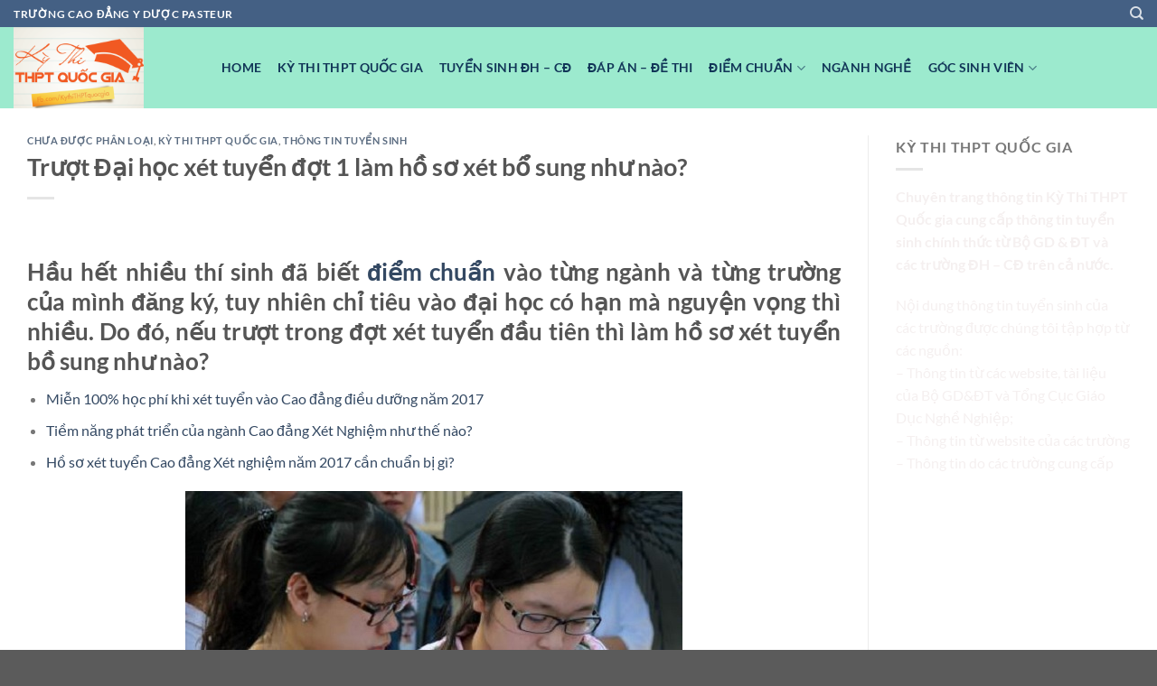

--- FILE ---
content_type: text/html; charset=UTF-8
request_url: https://thptquocgia.org/truot-dai-hoc-xet-tuyen-dot-1-lam-ho-so-xet-bo-sung-nhu-nao
body_size: 17723
content:
<!DOCTYPE html>
<html lang="vi" prefix="og: https://ogp.me/ns#" class="loading-site no-js">
<head>
	<meta charset="UTF-8" />
	<link rel="profile" href="https://gmpg.org/xfn/11" />
	<link rel="pingback" href="https://thptquocgia.org/xmlrpc.php" />

	<script>(function(html){html.className = html.className.replace(/\bno-js\b/,'js')})(document.documentElement);</script>
	<style>img:is([sizes="auto" i], [sizes^="auto," i]) { contain-intrinsic-size: 3000px 1500px }</style>
	<meta name="viewport" content="width=device-width, initial-scale=1" />
<!-- Tối ưu hóa công cụ tìm kiếm bởi Rank Math - https://rankmath.com/ -->
<title>Trượt Đại học xét tuyển đợt 1 làm hồ sơ xét bổ sung như nào?</title>
<meta name="description" content="Hầu hết nhiều thí sinh đã biết điểm chuẩn vào từng ngành và từng trường của mình đăng ký, tuy nhiên chỉ tiêu vào đại học có hạn mà nguyện vọng thì nhiều."/>
<meta name="robots" content="follow, index, max-snippet:-1, max-video-preview:-1, max-image-preview:large"/>
<link rel="canonical" href="https://thptquocgia.org/truot-dai-hoc-xet-tuyen-dot-1-lam-ho-so-xet-bo-sung-nhu-nao" />
<meta property="og:locale" content="vi_VN" />
<meta property="og:type" content="article" />
<meta property="og:title" content="Trượt Đại học xét tuyển đợt 1 làm hồ sơ xét bổ sung như nào?" />
<meta property="og:description" content="Hầu hết nhiều thí sinh đã biết điểm chuẩn vào từng ngành và từng trường của mình đăng ký, tuy nhiên chỉ tiêu vào đại học có hạn mà nguyện vọng thì nhiều." />
<meta property="og:url" content="https://thptquocgia.org/truot-dai-hoc-xet-tuyen-dot-1-lam-ho-so-xet-bo-sung-nhu-nao" />
<meta property="og:site_name" content="Chuyên Trang Thi THPT Quốc Gia" />
<meta property="article:section" content="Chưa được phân loại" />
<meta property="og:image" content="https://thptquocgia.org/wp-content/uploads/124037_nghe-an-ket-thuc-ngay-thi-thu-hai-ky-thi-thpt-quoc-gia-2017.jpg" />
<meta property="og:image:secure_url" content="https://thptquocgia.org/wp-content/uploads/124037_nghe-an-ket-thuc-ngay-thi-thu-hai-ky-thi-thpt-quoc-gia-2017.jpg" />
<meta property="og:image:width" content="550" />
<meta property="og:image:height" content="394" />
<meta property="og:image:alt" content="Trượt Đại học xét tuyển đợt 1 làm hồ sơ xét bổ sung như nào?" />
<meta property="og:image:type" content="image/jpeg" />
<meta property="article:published_time" content="2017-08-01T16:57:16+07:30" />
<meta name="twitter:card" content="summary_large_image" />
<meta name="twitter:title" content="Trượt Đại học xét tuyển đợt 1 làm hồ sơ xét bổ sung như nào?" />
<meta name="twitter:description" content="Hầu hết nhiều thí sinh đã biết điểm chuẩn vào từng ngành và từng trường của mình đăng ký, tuy nhiên chỉ tiêu vào đại học có hạn mà nguyện vọng thì nhiều." />
<meta name="twitter:image" content="https://thptquocgia.org/wp-content/uploads/124037_nghe-an-ket-thuc-ngay-thi-thu-hai-ky-thi-thpt-quoc-gia-2017.jpg" />
<meta name="twitter:label1" content="Được viết bởi" />
<meta name="twitter:data1" content="thptquocgia" />
<meta name="twitter:label2" content="Thời gian để đọc" />
<meta name="twitter:data2" content="3 phút" />
<script type="application/ld+json" class="rank-math-schema">{"@context":"https://schema.org","@graph":[{"@type":["Person","Organization"],"@id":"https://thptquocgia.org/#person","name":"thptquocgia","logo":{"@type":"ImageObject","@id":"https://thptquocgia.org/#logo","url":"https://thptquocgia.org/wp-content/uploads/2020/04/logo-thi-thpt-2020.png","contentUrl":"https://thptquocgia.org/wp-content/uploads/2020/04/logo-thi-thpt-2020.png","caption":"Chuy\u00ean Trang Thi THPT Qu\u1ed1c Gia","inLanguage":"vi","width":"300","height":"300"},"image":{"@type":"ImageObject","@id":"https://thptquocgia.org/#logo","url":"https://thptquocgia.org/wp-content/uploads/2020/04/logo-thi-thpt-2020.png","contentUrl":"https://thptquocgia.org/wp-content/uploads/2020/04/logo-thi-thpt-2020.png","caption":"Chuy\u00ean Trang Thi THPT Qu\u1ed1c Gia","inLanguage":"vi","width":"300","height":"300"}},{"@type":"WebSite","@id":"https://thptquocgia.org/#website","url":"https://thptquocgia.org","name":"Chuy\u00ean Trang Thi THPT Qu\u1ed1c Gia","publisher":{"@id":"https://thptquocgia.org/#person"},"inLanguage":"vi"},{"@type":"ImageObject","@id":"https://thptquocgia.org/wp-content/uploads/124037_nghe-an-ket-thuc-ngay-thi-thu-hai-ky-thi-thpt-quoc-gia-2017.jpg","url":"https://thptquocgia.org/wp-content/uploads/124037_nghe-an-ket-thuc-ngay-thi-thu-hai-ky-thi-thpt-quoc-gia-2017.jpg","width":"550","height":"394","inLanguage":"vi"},{"@type":"WebPage","@id":"https://thptquocgia.org/truot-dai-hoc-xet-tuyen-dot-1-lam-ho-so-xet-bo-sung-nhu-nao#webpage","url":"https://thptquocgia.org/truot-dai-hoc-xet-tuyen-dot-1-lam-ho-so-xet-bo-sung-nhu-nao","name":"Tr\u01b0\u1ee3t \u0110\u1ea1i h\u1ecdc x\u00e9t tuy\u1ec3n \u0111\u1ee3t 1 l\u00e0m h\u1ed3 s\u01a1 x\u00e9t b\u1ed5 sung nh\u01b0 n\u00e0o?","datePublished":"2017-08-01T16:57:16+07:30","dateModified":"2017-08-01T16:57:16+07:30","isPartOf":{"@id":"https://thptquocgia.org/#website"},"primaryImageOfPage":{"@id":"https://thptquocgia.org/wp-content/uploads/124037_nghe-an-ket-thuc-ngay-thi-thu-hai-ky-thi-thpt-quoc-gia-2017.jpg"},"inLanguage":"vi"},{"@type":"Person","@id":"https://thptquocgia.org/truot-dai-hoc-xet-tuyen-dot-1-lam-ho-so-xet-bo-sung-nhu-nao#author","name":"thptquocgia","image":{"@type":"ImageObject","@id":"https://secure.gravatar.com/avatar/b3a64c084d581495126626384e1c81471e0d4601dbb63b7de12b5dc10e409d32?s=96&amp;d=mm&amp;r=g","url":"https://secure.gravatar.com/avatar/b3a64c084d581495126626384e1c81471e0d4601dbb63b7de12b5dc10e409d32?s=96&amp;d=mm&amp;r=g","caption":"thptquocgia","inLanguage":"vi"}},{"@type":"BlogPosting","headline":"Tr\u01b0\u1ee3t \u0110\u1ea1i h\u1ecdc x\u00e9t tuy\u1ec3n \u0111\u1ee3t 1 l\u00e0m h\u1ed3 s\u01a1 x\u00e9t b\u1ed5 sung nh\u01b0 n\u00e0o?","datePublished":"2017-08-01T16:57:16+07:30","dateModified":"2017-08-01T16:57:16+07:30","articleSection":"Ch\u01b0a \u0111\u01b0\u1ee3c ph\u00e2n lo\u1ea1i, K\u1ef3 Thi THPT Qu\u1ed1c Gia, Th\u00f4ng tin tuy\u1ec3n sinh","author":{"@id":"https://thptquocgia.org/truot-dai-hoc-xet-tuyen-dot-1-lam-ho-so-xet-bo-sung-nhu-nao#author","name":"thptquocgia"},"publisher":{"@id":"https://thptquocgia.org/#person"},"description":"H\u1ea7u h\u1ebft nhi\u1ec1u th\u00ed sinh \u0111\u00e3 bi\u1ebft \u0111i\u1ec3m chu\u1ea9n v\u00e0o t\u1eebng ng\u00e0nh v\u00e0 t\u1eebng tr\u01b0\u1eddng c\u1ee7a m\u00ecnh \u0111\u0103ng k\u00fd, tuy nhi\u00ean ch\u1ec9 ti\u00eau v\u00e0o \u0111\u1ea1i h\u1ecdc c\u00f3 h\u1ea1n m\u00e0 nguy\u1ec7n v\u1ecdng th\u00ec nhi\u1ec1u.","name":"Tr\u01b0\u1ee3t \u0110\u1ea1i h\u1ecdc x\u00e9t tuy\u1ec3n \u0111\u1ee3t 1 l\u00e0m h\u1ed3 s\u01a1 x\u00e9t b\u1ed5 sung nh\u01b0 n\u00e0o?","@id":"https://thptquocgia.org/truot-dai-hoc-xet-tuyen-dot-1-lam-ho-so-xet-bo-sung-nhu-nao#richSnippet","isPartOf":{"@id":"https://thptquocgia.org/truot-dai-hoc-xet-tuyen-dot-1-lam-ho-so-xet-bo-sung-nhu-nao#webpage"},"image":{"@id":"https://thptquocgia.org/wp-content/uploads/124037_nghe-an-ket-thuc-ngay-thi-thu-hai-ky-thi-thpt-quoc-gia-2017.jpg"},"inLanguage":"vi","mainEntityOfPage":{"@id":"https://thptquocgia.org/truot-dai-hoc-xet-tuyen-dot-1-lam-ho-so-xet-bo-sung-nhu-nao#webpage"}}]}</script>
<!-- /Plugin SEO WordPress Rank Math -->

<link rel='prefetch' href='https://thptquocgia.org/wp-content/themes/flatsome/assets/js/flatsome.js?ver=a0a7aee297766598a20e' />
<link rel='prefetch' href='https://thptquocgia.org/wp-content/themes/flatsome/assets/js/chunk.slider.js?ver=3.18.5' />
<link rel='prefetch' href='https://thptquocgia.org/wp-content/themes/flatsome/assets/js/chunk.popups.js?ver=3.18.5' />
<link rel='prefetch' href='https://thptquocgia.org/wp-content/themes/flatsome/assets/js/chunk.tooltips.js?ver=3.18.5' />
<link rel="alternate" type="application/rss+xml" title="Dòng thông tin Chuyên Trang Thi THPT Quốc Gia &raquo;" href="https://thptquocgia.org/feed" />
<link rel="alternate" type="application/rss+xml" title="Chuyên Trang Thi THPT Quốc Gia &raquo; Dòng bình luận" href="https://thptquocgia.org/comments/feed" />
<link rel="alternate" type="application/rss+xml" title="Chuyên Trang Thi THPT Quốc Gia &raquo; Trượt Đại học xét tuyển đợt 1 làm hồ sơ xét bổ sung như nào? Dòng bình luận" href="https://thptquocgia.org/truot-dai-hoc-xet-tuyen-dot-1-lam-ho-so-xet-bo-sung-nhu-nao/feed" />
<script type="text/javascript">
/* <![CDATA[ */
window._wpemojiSettings = {"baseUrl":"https:\/\/s.w.org\/images\/core\/emoji\/16.0.1\/72x72\/","ext":".png","svgUrl":"https:\/\/s.w.org\/images\/core\/emoji\/16.0.1\/svg\/","svgExt":".svg","source":{"concatemoji":"https:\/\/thptquocgia.org\/wp-includes\/js\/wp-emoji-release.min.js?ver=6.8.3"}};
/*! This file is auto-generated */
!function(s,n){var o,i,e;function c(e){try{var t={supportTests:e,timestamp:(new Date).valueOf()};sessionStorage.setItem(o,JSON.stringify(t))}catch(e){}}function p(e,t,n){e.clearRect(0,0,e.canvas.width,e.canvas.height),e.fillText(t,0,0);var t=new Uint32Array(e.getImageData(0,0,e.canvas.width,e.canvas.height).data),a=(e.clearRect(0,0,e.canvas.width,e.canvas.height),e.fillText(n,0,0),new Uint32Array(e.getImageData(0,0,e.canvas.width,e.canvas.height).data));return t.every(function(e,t){return e===a[t]})}function u(e,t){e.clearRect(0,0,e.canvas.width,e.canvas.height),e.fillText(t,0,0);for(var n=e.getImageData(16,16,1,1),a=0;a<n.data.length;a++)if(0!==n.data[a])return!1;return!0}function f(e,t,n,a){switch(t){case"flag":return n(e,"\ud83c\udff3\ufe0f\u200d\u26a7\ufe0f","\ud83c\udff3\ufe0f\u200b\u26a7\ufe0f")?!1:!n(e,"\ud83c\udde8\ud83c\uddf6","\ud83c\udde8\u200b\ud83c\uddf6")&&!n(e,"\ud83c\udff4\udb40\udc67\udb40\udc62\udb40\udc65\udb40\udc6e\udb40\udc67\udb40\udc7f","\ud83c\udff4\u200b\udb40\udc67\u200b\udb40\udc62\u200b\udb40\udc65\u200b\udb40\udc6e\u200b\udb40\udc67\u200b\udb40\udc7f");case"emoji":return!a(e,"\ud83e\udedf")}return!1}function g(e,t,n,a){var r="undefined"!=typeof WorkerGlobalScope&&self instanceof WorkerGlobalScope?new OffscreenCanvas(300,150):s.createElement("canvas"),o=r.getContext("2d",{willReadFrequently:!0}),i=(o.textBaseline="top",o.font="600 32px Arial",{});return e.forEach(function(e){i[e]=t(o,e,n,a)}),i}function t(e){var t=s.createElement("script");t.src=e,t.defer=!0,s.head.appendChild(t)}"undefined"!=typeof Promise&&(o="wpEmojiSettingsSupports",i=["flag","emoji"],n.supports={everything:!0,everythingExceptFlag:!0},e=new Promise(function(e){s.addEventListener("DOMContentLoaded",e,{once:!0})}),new Promise(function(t){var n=function(){try{var e=JSON.parse(sessionStorage.getItem(o));if("object"==typeof e&&"number"==typeof e.timestamp&&(new Date).valueOf()<e.timestamp+604800&&"object"==typeof e.supportTests)return e.supportTests}catch(e){}return null}();if(!n){if("undefined"!=typeof Worker&&"undefined"!=typeof OffscreenCanvas&&"undefined"!=typeof URL&&URL.createObjectURL&&"undefined"!=typeof Blob)try{var e="postMessage("+g.toString()+"("+[JSON.stringify(i),f.toString(),p.toString(),u.toString()].join(",")+"));",a=new Blob([e],{type:"text/javascript"}),r=new Worker(URL.createObjectURL(a),{name:"wpTestEmojiSupports"});return void(r.onmessage=function(e){c(n=e.data),r.terminate(),t(n)})}catch(e){}c(n=g(i,f,p,u))}t(n)}).then(function(e){for(var t in e)n.supports[t]=e[t],n.supports.everything=n.supports.everything&&n.supports[t],"flag"!==t&&(n.supports.everythingExceptFlag=n.supports.everythingExceptFlag&&n.supports[t]);n.supports.everythingExceptFlag=n.supports.everythingExceptFlag&&!n.supports.flag,n.DOMReady=!1,n.readyCallback=function(){n.DOMReady=!0}}).then(function(){return e}).then(function(){var e;n.supports.everything||(n.readyCallback(),(e=n.source||{}).concatemoji?t(e.concatemoji):e.wpemoji&&e.twemoji&&(t(e.twemoji),t(e.wpemoji)))}))}((window,document),window._wpemojiSettings);
/* ]]> */
</script>

<style id='wp-emoji-styles-inline-css' type='text/css'>

	img.wp-smiley, img.emoji {
		display: inline !important;
		border: none !important;
		box-shadow: none !important;
		height: 1em !important;
		width: 1em !important;
		margin: 0 0.07em !important;
		vertical-align: -0.1em !important;
		background: none !important;
		padding: 0 !important;
	}
</style>
<style id='wp-block-library-inline-css' type='text/css'>
:root{--wp-admin-theme-color:#007cba;--wp-admin-theme-color--rgb:0,124,186;--wp-admin-theme-color-darker-10:#006ba1;--wp-admin-theme-color-darker-10--rgb:0,107,161;--wp-admin-theme-color-darker-20:#005a87;--wp-admin-theme-color-darker-20--rgb:0,90,135;--wp-admin-border-width-focus:2px;--wp-block-synced-color:#7a00df;--wp-block-synced-color--rgb:122,0,223;--wp-bound-block-color:var(--wp-block-synced-color)}@media (min-resolution:192dpi){:root{--wp-admin-border-width-focus:1.5px}}.wp-element-button{cursor:pointer}:root{--wp--preset--font-size--normal:16px;--wp--preset--font-size--huge:42px}:root .has-very-light-gray-background-color{background-color:#eee}:root .has-very-dark-gray-background-color{background-color:#313131}:root .has-very-light-gray-color{color:#eee}:root .has-very-dark-gray-color{color:#313131}:root .has-vivid-green-cyan-to-vivid-cyan-blue-gradient-background{background:linear-gradient(135deg,#00d084,#0693e3)}:root .has-purple-crush-gradient-background{background:linear-gradient(135deg,#34e2e4,#4721fb 50%,#ab1dfe)}:root .has-hazy-dawn-gradient-background{background:linear-gradient(135deg,#faaca8,#dad0ec)}:root .has-subdued-olive-gradient-background{background:linear-gradient(135deg,#fafae1,#67a671)}:root .has-atomic-cream-gradient-background{background:linear-gradient(135deg,#fdd79a,#004a59)}:root .has-nightshade-gradient-background{background:linear-gradient(135deg,#330968,#31cdcf)}:root .has-midnight-gradient-background{background:linear-gradient(135deg,#020381,#2874fc)}.has-regular-font-size{font-size:1em}.has-larger-font-size{font-size:2.625em}.has-normal-font-size{font-size:var(--wp--preset--font-size--normal)}.has-huge-font-size{font-size:var(--wp--preset--font-size--huge)}.has-text-align-center{text-align:center}.has-text-align-left{text-align:left}.has-text-align-right{text-align:right}#end-resizable-editor-section{display:none}.aligncenter{clear:both}.items-justified-left{justify-content:flex-start}.items-justified-center{justify-content:center}.items-justified-right{justify-content:flex-end}.items-justified-space-between{justify-content:space-between}.screen-reader-text{border:0;clip-path:inset(50%);height:1px;margin:-1px;overflow:hidden;padding:0;position:absolute;width:1px;word-wrap:normal!important}.screen-reader-text:focus{background-color:#ddd;clip-path:none;color:#444;display:block;font-size:1em;height:auto;left:5px;line-height:normal;padding:15px 23px 14px;text-decoration:none;top:5px;width:auto;z-index:100000}html :where(.has-border-color){border-style:solid}html :where([style*=border-top-color]){border-top-style:solid}html :where([style*=border-right-color]){border-right-style:solid}html :where([style*=border-bottom-color]){border-bottom-style:solid}html :where([style*=border-left-color]){border-left-style:solid}html :where([style*=border-width]){border-style:solid}html :where([style*=border-top-width]){border-top-style:solid}html :where([style*=border-right-width]){border-right-style:solid}html :where([style*=border-bottom-width]){border-bottom-style:solid}html :where([style*=border-left-width]){border-left-style:solid}html :where(img[class*=wp-image-]){height:auto;max-width:100%}:where(figure){margin:0 0 1em}html :where(.is-position-sticky){--wp-admin--admin-bar--position-offset:var(--wp-admin--admin-bar--height,0px)}@media screen and (max-width:600px){html :where(.is-position-sticky){--wp-admin--admin-bar--position-offset:0px}}
</style>
<link rel='stylesheet' id='flatsome-main-css' href='https://thptquocgia.org/wp-content/themes/flatsome/assets/css/flatsome.css?ver=3.18.5' type='text/css' media='all' />
<style id='flatsome-main-inline-css' type='text/css'>
@font-face {
				font-family: "fl-icons";
				font-display: block;
				src: url(https://thptquocgia.org/wp-content/themes/flatsome/assets/css/icons/fl-icons.eot?v=3.18.5);
				src:
					url(https://thptquocgia.org/wp-content/themes/flatsome/assets/css/icons/fl-icons.eot#iefix?v=3.18.5) format("embedded-opentype"),
					url(https://thptquocgia.org/wp-content/themes/flatsome/assets/css/icons/fl-icons.woff2?v=3.18.5) format("woff2"),
					url(https://thptquocgia.org/wp-content/themes/flatsome/assets/css/icons/fl-icons.ttf?v=3.18.5) format("truetype"),
					url(https://thptquocgia.org/wp-content/themes/flatsome/assets/css/icons/fl-icons.woff?v=3.18.5) format("woff"),
					url(https://thptquocgia.org/wp-content/themes/flatsome/assets/css/icons/fl-icons.svg?v=3.18.5#fl-icons) format("svg");
			}
</style>
<link rel='stylesheet' id='flatsome-style-css' href='https://thptquocgia.org/wp-content/themes/flatsome/style.css?ver=3.18.5' type='text/css' media='all' />
<script type="text/javascript" src="https://thptquocgia.org/wp-includes/js/jquery/jquery.min.js?ver=3.7.1" id="jquery-core-js"></script>
<script type="text/javascript" src="https://thptquocgia.org/wp-includes/js/jquery/jquery-migrate.min.js?ver=3.4.1" id="jquery-migrate-js"></script>
<script></script><link rel="https://api.w.org/" href="https://thptquocgia.org/wp-json/" /><link rel="alternate" title="JSON" type="application/json" href="https://thptquocgia.org/wp-json/wp/v2/posts/8269" /><link rel="EditURI" type="application/rsd+xml" title="RSD" href="https://thptquocgia.org/xmlrpc.php?rsd" />
<meta name="generator" content="WordPress 6.8.3" />
<link rel='shortlink' href='https://thptquocgia.org/?p=8269' />
<link rel="alternate" title="oNhúng (JSON)" type="application/json+oembed" href="https://thptquocgia.org/wp-json/oembed/1.0/embed?url=https%3A%2F%2Fthptquocgia.org%2Ftruot-dai-hoc-xet-tuyen-dot-1-lam-ho-so-xet-bo-sung-nhu-nao" />
<link rel="alternate" title="oNhúng (XML)" type="text/xml+oembed" href="https://thptquocgia.org/wp-json/oembed/1.0/embed?url=https%3A%2F%2Fthptquocgia.org%2Ftruot-dai-hoc-xet-tuyen-dot-1-lam-ho-so-xet-bo-sung-nhu-nao&#038;format=xml" />
<style>.bg{opacity: 0; transition: opacity 1s; -webkit-transition: opacity 1s;} .bg-loaded{opacity: 1;}</style><meta name="google-site-verification" content="ADtq7iWDS8sW3gt1o7oRLfJ9X8FDjwGGQ6g3fTuXTvs" /><meta name="generator" content="Powered by WPBakery Page Builder - drag and drop page builder for WordPress."/>
<link rel="icon" href="https://thptquocgia.org/wp-content/uploads/2023/07/cropped-LOGO-THPT-32x32.png" sizes="32x32" />
<link rel="icon" href="https://thptquocgia.org/wp-content/uploads/2023/07/cropped-LOGO-THPT-192x192.png" sizes="192x192" />
<link rel="apple-touch-icon" href="https://thptquocgia.org/wp-content/uploads/2023/07/cropped-LOGO-THPT-180x180.png" />
<meta name="msapplication-TileImage" content="https://thptquocgia.org/wp-content/uploads/2023/07/cropped-LOGO-THPT-270x270.png" />
<style id="custom-css" type="text/css">:root {--primary-color: #446084;--fs-color-primary: #446084;--fs-color-secondary: #d26e4b;--fs-color-success: #7a9c59;--fs-color-alert: #b20000;--fs-experimental-link-color: #334862;--fs-experimental-link-color-hover: #111;}.tooltipster-base {--tooltip-color: #fff;--tooltip-bg-color: #000;}.off-canvas-right .mfp-content, .off-canvas-left .mfp-content {--drawer-width: 300px;}.container-width, .full-width .ubermenu-nav, .container, .row{max-width: 1320px}.row.row-collapse{max-width: 1290px}.row.row-small{max-width: 1312.5px}.row.row-large{max-width: 1350px}.header-main{height: 90px}#logo img{max-height: 90px}#logo{width:200px;}.header-top{min-height: 30px}.transparent .header-main{height: 90px}.transparent #logo img{max-height: 90px}.has-transparent + .page-title:first-of-type,.has-transparent + #main > .page-title,.has-transparent + #main > div > .page-title,.has-transparent + #main .page-header-wrapper:first-of-type .page-title{padding-top: 120px;}.header.show-on-scroll,.stuck .header-main{height:70px!important}.stuck #logo img{max-height: 70px!important}.header-bg-color {background-color: rgba(146,232,201,0.9)}.header-bottom {background-color: #f1f1f1}.header-main .nav > li > a{line-height: 16px }@media (max-width: 549px) {.header-main{height: 70px}#logo img{max-height: 70px}}body{font-family: Lato, sans-serif;}body {font-weight: 400;font-style: normal;}.nav > li > a {font-family: Lato, sans-serif;}.mobile-sidebar-levels-2 .nav > li > ul > li > a {font-family: Lato, sans-serif;}.nav > li > a,.mobile-sidebar-levels-2 .nav > li > ul > li > a {font-weight: 700;font-style: normal;}h1,h2,h3,h4,h5,h6,.heading-font, .off-canvas-center .nav-sidebar.nav-vertical > li > a{font-family: Lato, sans-serif;}h1,h2,h3,h4,h5,h6,.heading-font,.banner h1,.banner h2 {font-weight: 700;font-style: normal;}.alt-font{font-family: "Dancing Script", sans-serif;}.alt-font {font-weight: 400!important;font-style: normal!important;}.header:not(.transparent) .header-nav-main.nav > li > a {color: #123658;}.footer-1{background-color: #000730}.nav-vertical-fly-out > li + li {border-top-width: 1px; border-top-style: solid;}/* Custom CSS */<meta name="google-site-verification" content="ADtq7iWDS8sW3gt1o7oRLfJ9X8FDjwGGQ6g3fTuXTvs" />.label-new.menu-item > a:after{content:"Mới";}.label-hot.menu-item > a:after{content:"Thịnh hành";}.label-sale.menu-item > a:after{content:"Giảm giá";}.label-popular.menu-item > a:after{content:"Phổ biến";}</style><style id="kirki-inline-styles">/* latin-ext */
@font-face {
  font-family: 'Lato';
  font-style: normal;
  font-weight: 400;
  font-display: swap;
  src: url(https://thptquocgia.org/wp-content/fonts/lato/S6uyw4BMUTPHjxAwXjeu.woff2) format('woff2');
  unicode-range: U+0100-02BA, U+02BD-02C5, U+02C7-02CC, U+02CE-02D7, U+02DD-02FF, U+0304, U+0308, U+0329, U+1D00-1DBF, U+1E00-1E9F, U+1EF2-1EFF, U+2020, U+20A0-20AB, U+20AD-20C0, U+2113, U+2C60-2C7F, U+A720-A7FF;
}
/* latin */
@font-face {
  font-family: 'Lato';
  font-style: normal;
  font-weight: 400;
  font-display: swap;
  src: url(https://thptquocgia.org/wp-content/fonts/lato/S6uyw4BMUTPHjx4wXg.woff2) format('woff2');
  unicode-range: U+0000-00FF, U+0131, U+0152-0153, U+02BB-02BC, U+02C6, U+02DA, U+02DC, U+0304, U+0308, U+0329, U+2000-206F, U+20AC, U+2122, U+2191, U+2193, U+2212, U+2215, U+FEFF, U+FFFD;
}
/* latin-ext */
@font-face {
  font-family: 'Lato';
  font-style: normal;
  font-weight: 700;
  font-display: swap;
  src: url(https://thptquocgia.org/wp-content/fonts/lato/S6u9w4BMUTPHh6UVSwaPGR_p.woff2) format('woff2');
  unicode-range: U+0100-02BA, U+02BD-02C5, U+02C7-02CC, U+02CE-02D7, U+02DD-02FF, U+0304, U+0308, U+0329, U+1D00-1DBF, U+1E00-1E9F, U+1EF2-1EFF, U+2020, U+20A0-20AB, U+20AD-20C0, U+2113, U+2C60-2C7F, U+A720-A7FF;
}
/* latin */
@font-face {
  font-family: 'Lato';
  font-style: normal;
  font-weight: 700;
  font-display: swap;
  src: url(https://thptquocgia.org/wp-content/fonts/lato/S6u9w4BMUTPHh6UVSwiPGQ.woff2) format('woff2');
  unicode-range: U+0000-00FF, U+0131, U+0152-0153, U+02BB-02BC, U+02C6, U+02DA, U+02DC, U+0304, U+0308, U+0329, U+2000-206F, U+20AC, U+2122, U+2191, U+2193, U+2212, U+2215, U+FEFF, U+FFFD;
}/* vietnamese */
@font-face {
  font-family: 'Dancing Script';
  font-style: normal;
  font-weight: 400;
  font-display: swap;
  src: url(https://thptquocgia.org/wp-content/fonts/dancing-script/If2cXTr6YS-zF4S-kcSWSVi_sxjsohD9F50Ruu7BMSo3Rep8ltA.woff2) format('woff2');
  unicode-range: U+0102-0103, U+0110-0111, U+0128-0129, U+0168-0169, U+01A0-01A1, U+01AF-01B0, U+0300-0301, U+0303-0304, U+0308-0309, U+0323, U+0329, U+1EA0-1EF9, U+20AB;
}
/* latin-ext */
@font-face {
  font-family: 'Dancing Script';
  font-style: normal;
  font-weight: 400;
  font-display: swap;
  src: url(https://thptquocgia.org/wp-content/fonts/dancing-script/If2cXTr6YS-zF4S-kcSWSVi_sxjsohD9F50Ruu7BMSo3ROp8ltA.woff2) format('woff2');
  unicode-range: U+0100-02BA, U+02BD-02C5, U+02C7-02CC, U+02CE-02D7, U+02DD-02FF, U+0304, U+0308, U+0329, U+1D00-1DBF, U+1E00-1E9F, U+1EF2-1EFF, U+2020, U+20A0-20AB, U+20AD-20C0, U+2113, U+2C60-2C7F, U+A720-A7FF;
}
/* latin */
@font-face {
  font-family: 'Dancing Script';
  font-style: normal;
  font-weight: 400;
  font-display: swap;
  src: url(https://thptquocgia.org/wp-content/fonts/dancing-script/If2cXTr6YS-zF4S-kcSWSVi_sxjsohD9F50Ruu7BMSo3Sup8.woff2) format('woff2');
  unicode-range: U+0000-00FF, U+0131, U+0152-0153, U+02BB-02BC, U+02C6, U+02DA, U+02DC, U+0304, U+0308, U+0329, U+2000-206F, U+20AC, U+2122, U+2191, U+2193, U+2212, U+2215, U+FEFF, U+FFFD;
}</style><noscript><style> .wpb_animate_when_almost_visible { opacity: 1; }</style></noscript></head>

<body data-rsssl=1 class="wp-singular post-template-default single single-post postid-8269 single-format-standard wp-theme-flatsome lightbox nav-dropdown-has-arrow nav-dropdown-has-shadow nav-dropdown-has-border wpb-js-composer js-comp-ver-8.6.1 vc_responsive">


<a class="skip-link screen-reader-text" href="#main">Chuyển đến nội dung</a>

<div id="wrapper">

	
	<header id="header" class="header has-sticky sticky-jump">
		<div class="header-wrapper">
			<div id="top-bar" class="header-top hide-for-sticky nav-dark">
    <div class="flex-row container">
      <div class="flex-col hide-for-medium flex-left">
          <ul class="nav nav-left medium-nav-center nav-small  nav-divided">
              <li class="html custom html_topbar_left"><strong class="uppercase">trường cao đẳng y dược pasteur</strong></li>          </ul>
      </div>

      <div class="flex-col hide-for-medium flex-center">
          <ul class="nav nav-center nav-small  nav-divided">
                        </ul>
      </div>

      <div class="flex-col hide-for-medium flex-right">
         <ul class="nav top-bar-nav nav-right nav-small  nav-divided">
              <li class="header-search header-search-dropdown has-icon has-dropdown menu-item-has-children">
		<a href="#" aria-label="Search" class="is-small"><i class="icon-search" ></i></a>
		<ul class="nav-dropdown nav-dropdown-default">
	 	<li class="header-search-form search-form html relative has-icon">
	<div class="header-search-form-wrapper">
		<div class="searchform-wrapper ux-search-box relative is-normal"><form method="get" class="searchform" action="https://thptquocgia.org/" role="search">
		<div class="flex-row relative">
			<div class="flex-col flex-grow">
	   	   <input type="search" class="search-field mb-0" name="s" value="" id="s" placeholder="Search&hellip;" />
			</div>
			<div class="flex-col">
				<button type="submit" class="ux-search-submit submit-button secondary button icon mb-0" aria-label="Nộp">
					<i class="icon-search" ></i>				</button>
			</div>
		</div>
    <div class="live-search-results text-left z-top"></div>
</form>
</div>	</div>
</li>
	</ul>
</li>
          </ul>
      </div>

            <div class="flex-col show-for-medium flex-grow">
          <ul class="nav nav-center nav-small mobile-nav  nav-divided">
              <li class="html custom html_topbar_left"><strong class="uppercase">trường cao đẳng y dược pasteur</strong></li>          </ul>
      </div>
      
    </div>
</div>
<div id="masthead" class="header-main nav-dark">
      <div class="header-inner flex-row container logo-left medium-logo-center" role="navigation">

          <!-- Logo -->
          <div id="logo" class="flex-col logo">
            
<!-- Header logo -->
<a href="https://thptquocgia.org/" title="Chuyên Trang Thi THPT Quốc Gia" rel="home">
		<img width="800" height="500" src="https://thptquocgia.org/wp-content/uploads/2023/07/LOGO-THPT-800x500.png" class="header_logo header-logo" alt="Chuyên Trang Thi THPT Quốc Gia"/><img  width="800" height="500" src="https://thptquocgia.org/wp-content/uploads/2023/07/LOGO-THPT-800x500.png" class="header-logo-dark" alt="Chuyên Trang Thi THPT Quốc Gia"/></a>
          </div>

          <!-- Mobile Left Elements -->
          <div class="flex-col show-for-medium flex-left">
            <ul class="mobile-nav nav nav-left ">
              <li class="nav-icon has-icon">
  		<a href="#" data-open="#main-menu" data-pos="left" data-bg="main-menu-overlay" data-color="" class="is-small" aria-label="Menu" aria-controls="main-menu" aria-expanded="false">

		  <i class="icon-menu" ></i>
		  		</a>
	</li>
            </ul>
          </div>

          <!-- Left Elements -->
          <div class="flex-col hide-for-medium flex-left
            flex-grow">
            <ul class="header-nav header-nav-main nav nav-left  nav-size-medium nav-spacing-medium nav-uppercase" >
              <li id="menu-item-14219" class="menu-item menu-item-type-post_type menu-item-object-page menu-item-home current-post-parent menu-item-14219 menu-item-design-default"><a href="https://thptquocgia.org/" class="nav-top-link">Home</a></li>
<li id="menu-item-32" class="menu-item menu-item-type-taxonomy menu-item-object-category current-post-ancestor current-menu-parent current-post-parent menu-item-32 active menu-item-design-default"><a href="https://thptquocgia.org/category/ky-thi-thpt-quoc-gia" class="nav-top-link">Kỳ Thi THPT Quốc Gia</a></li>
<li id="menu-item-35" class="menu-item menu-item-type-taxonomy menu-item-object-category current-post-ancestor current-menu-parent current-post-parent menu-item-35 active menu-item-design-default"><a href="https://thptquocgia.org/category/thong-tin-tuyen-sinh" class="nav-top-link">Tuyển sinh ĐH &#8211; CĐ</a></li>
<li id="menu-item-38" class="menu-item menu-item-type-taxonomy menu-item-object-category menu-item-38 menu-item-design-default"><a href="https://thptquocgia.org/category/dap-an-de-thi" class="nav-top-link">Đáp Án &#8211; Đề Thi</a></li>
<li id="menu-item-3717" class="menu-item menu-item-type-taxonomy menu-item-object-category menu-item-has-children menu-item-3717 menu-item-design-default has-dropdown"><a href="https://thptquocgia.org/category/diem-chuan" class="nav-top-link" aria-expanded="false" aria-haspopup="menu">Điểm Chuẩn<i class="icon-angle-down" ></i></a>
<ul class="sub-menu nav-dropdown nav-dropdown-default">
	<li id="menu-item-3719" class="menu-item menu-item-type-taxonomy menu-item-object-category menu-item-3719"><a href="https://thptquocgia.org/category/diem-chuan/diem-chuan-dai-hoc">Điểm chuẩn Đại học</a></li>
	<li id="menu-item-3718" class="menu-item menu-item-type-taxonomy menu-item-object-category menu-item-3718"><a href="https://thptquocgia.org/category/diem-chuan/diem-chuan-cao-dang">Điểm chuẩn Cao đẳng</a></li>
</ul>
</li>
<li id="menu-item-14220" class="menu-item menu-item-type-taxonomy menu-item-object-category menu-item-14220 menu-item-design-default"><a href="https://thptquocgia.org/category/nganh-nghe" class="nav-top-link">Ngành nghề</a></li>
<li id="menu-item-452" class="menu-item menu-item-type-taxonomy menu-item-object-category menu-item-has-children menu-item-452 menu-item-design-default has-dropdown"><a href="https://thptquocgia.org/category/goc-sinh-vien" class="nav-top-link" aria-expanded="false" aria-haspopup="menu">Góc Sinh viên<i class="icon-angle-down" ></i></a>
<ul class="sub-menu nav-dropdown nav-dropdown-default">
	<li id="menu-item-2812" class="menu-item menu-item-type-taxonomy menu-item-object-category menu-item-2812"><a href="https://thptquocgia.org/category/cam-nang-suc-khoe">Cẩm nang sức khoẻ</a></li>
</ul>
</li>
            </ul>
          </div>

          <!-- Right Elements -->
          <div class="flex-col hide-for-medium flex-right">
            <ul class="header-nav header-nav-main nav nav-right  nav-size-medium nav-spacing-medium nav-uppercase">
                          </ul>
          </div>

          <!-- Mobile Right Elements -->
          <div class="flex-col show-for-medium flex-right">
            <ul class="mobile-nav nav nav-right ">
                          </ul>
          </div>

      </div>

            <div class="container"><div class="top-divider full-width"></div></div>
      </div>

<div class="header-bg-container fill"><div class="header-bg-image fill"></div><div class="header-bg-color fill"></div></div>		</div>
	</header>

	
	<main id="main" class="">

<div id="content" class="blog-wrapper blog-single page-wrapper">
	

<div class="row row-large row-divided ">

	<div class="large-9 col">
		


<article id="post-8269" class="post-8269 post type-post status-publish format-standard has-post-thumbnail hentry category-khong-phan-loai category-ky-thi-thpt-quoc-gia category-thong-tin-tuyen-sinh">
	<div class="article-inner ">
		<header class="entry-header">
	<div class="entry-header-text entry-header-text-top text-left">
		<h6 class="entry-category is-xsmall"><a href="https://thptquocgia.org/category/khong-phan-loai" rel="category tag">Chưa được phân loại</a>, <a href="https://thptquocgia.org/category/ky-thi-thpt-quoc-gia" rel="category tag">Kỳ Thi THPT Quốc Gia</a>, <a href="https://thptquocgia.org/category/thong-tin-tuyen-sinh" rel="category tag">Thông tin tuyển sinh</a></h6><h1 class="entry-title">Trượt Đại học xét tuyển đợt 1 làm hồ sơ xét bổ sung như nào?</h1><div class="entry-divider is-divider small"></div>
	</div>
				</header>
		<div class="entry-content single-page">

	<div class="sapo">
<h2 style="text-align: justify;"><strong>Hầu hết nhiều thí sinh đã biết <a href="https://thptquocgia.org/thong-tin-tuyen-sinh/diem-chuan">điểm chuẩn</a> vào từng ngành và từng trường của mình đăng ký, tuy nhiên chỉ tiêu vào đại học có hạn mà nguyện vọng thì nhiều. Do đó, nếu trượt trong đợt xét tuyển đầu tiên thì làm hồ sơ xét tuyển bồ sung như nào?</strong></h2>
</div>
<div class="hinh">
<ul style="text-align: justify;">
<li><a title="Miễn 100% học phí khi xét tuyển vào Cao đẳng điều dưỡng năm 2017" href="http://www.caodangyduochanoi.net/ct/1021-Mien-100-hoc-phi-khi-xet-tuyen-vao-Cao-dang-dieu-duong-nam-%202017.html" target="_blank" rel="noopener">Miễn 100% học phí khi xét tuyển vào Cao đẳng điều dưỡng năm 2017</a></li>
<li><a title="Tiềm năng phát triển của ngành Cao đẳng Xét Nghiệm như thế nào?" href="http://www.caodangyduochanoi.net/ct/tiem-nang-phat-trien-cua-nganh-cao-dang-xet-nghiem-nhu-the-nao.html" target="_blank" rel="noopener">Tiềm năng phát triển của ngành Cao đẳng Xét Nghiệm như thế nào?</a></li>
<li><a title="Hồ sơ xét tuyển Cao đẳng Xét nghiệm năm 2017 cần chuẩn bị gì?" href="http://www.caodangyduochanoi.net/ct/855-ho-so-xet-tuyen-cao-dang-xet-nghiem-nam-2017-can-chuan-bi-gi.html" target="_blank" rel="noopener">Hồ sơ xét tuyển Cao đẳng Xét nghiệm năm 2017 cần chuẩn bị gì?</a></li>
</ul>
<p style="text-align: justify;"><img decoding="async" class="aligncenter" src="https://www.caodangyduochanoi.net/upload/images/124037_nghe-an-ket-thuc-ngay-thi-thu-hai-ky-thi-thpt-quoc-gia-2017.jpg" alt="" /></p>
<p style="text-align: center;"><em>Trượt đợt 1 làm hồ sơ xét tuyển bổ sung như thế nào?</em></p>
<h3 style="text-align: justify;"><strong>Trượt đợt 1 làm hồ sơ xét tuyển bổ sung như thế nào?</strong></h3>
<p style="text-align: justify;">Theo quy chế tuyển sinh Đại học &#8211; Cao đẳng năm 2017 thì đợt xét tuyển bố sung sẽ diễn ra sau đợt xét tuyển chính gần nửa tháng. Cụ thể là sau khi thí sinh trúng tuyển đợt 1 gửi giấy báo điểm về trường trúng tuyển để xác nhận nhập học. Thời gian gửi là bắt đầu từ ngày 1-8 cho đến ngày 7/8. Nếu thí sinh không gửi giấy báo điểm để xác nhận nhập học thí sinh coi như từ chối cơ hội nhập học và không theo học.</p>
<p style="text-align: justify;">Thời gian xét tuyển đợt 2 (bổ sung) sẽ bắt đầu từ 13/8 đến 17 giờ ngày 15/9, tùy từng trường có thể sẽ có kế hoạch tuyển sinh bổ sung riêng. Chính vì thế, các bạn cần chuẩn bị đầy đủ mọi giấy tờ, hồ sơ có liên quan theo yêu cầu cũng như theo dõi sát sao thông tin trên trang của Bộ Giáo dục và Đào tạo, trang web của trường để nắm được chính xác.</p>
<p style="text-align: justify;">Các trường ĐH, CĐ trên cả nước sẽ căn cứ vào số lượng chỉ tiêu còn thiếu để tuyển sinh sau khi đợt 1 kết thúc để xét tuyển đợt 2. Tiêu chuẩn quan trọng nhất khi nộp hồ sơ xét tuyển đợt 2 là điểm thi của thí sinh chứ không phải là việc nộp hồ sơ sớm hay muộn, bởi thời gian xét tuyển đợt này diễn ra khá dài, các bạn thí sinh cần có sự cân nhắc kỹ lưỡng trước khi đưa ra lựa chọn về ngành và trường học cho phù hợp (cần tính đến số lượng chỉ tiêu, điểm xét tuyển).</p>
<p style="text-align: justify;">Ngoài ra, điểm xét tuyển bổ sung thông thường sẽ bằng hoặc cao hơn đợt 1, nhiều trường thậm chí có sự chênh lệch khá lớn về điểm số giữa 2 đợt xét tuyển.</p>
<p style="text-align: justify;">Trong xét tuyển đợt bổ sung thí sinh được phép đăng ký xét tuyển vào nhiều trường và không hạn chế số nguyện vọng.</p>
<p style="text-align: justify;">Điểm lưu ý đối với thí sinh là ở mỗi trường, thí sinh phải nộp 1 Phiếu ĐKXT riêng và trong mỗi Phiếu ĐKXT các nguyện vọng được xếp theo thứ tự ưu tiên; thí sinh nộp Phiếu ĐKXT trực tiếp tại trường hoặc qua đường bưu điện; thí sinh xác nhận nhập học theo lịch do trường quy định; thí sinh chưa đăng ký xét tuyển đợt 1 vẫn có thể tham gia đăng ký xét tuyển các đợt bổ sung.</p>
<p style="text-align: justify;">Để đăng ký xét tuyển đợt 2, hồ sơ xét tuyển đợt 2 của thí sinh cần có: Giấy chứng nhận điểm thi đã ghi đầy đủ thông tin và có dấu đỏ của trường dự thi trước đó; Một phong bì dán sẵn tem và địa chỉ rõ ràng để nhà trường thông báo kết quả xét tuyển; Lệ phí xét tuyển theo quy định.</p>
<p style="text-align: justify;">Nguyên tắc xét tuyển đợt 2 sẽ là xét điểm thi từ cao xuống thấp cho đến khi đủ chỉ tiêu mà trường cần, vẫn tính cả điểm ưu tiên, khu vực theo NV1. Các trường sẽ đảm bảo tất cả cho các hồ sơ hợp lệ và không có chuyện ưu tiên cho những thí sinh nộp trước.</p>
<p style="text-align: justify;">Xem thêm: <a href="http://www.caodangyduochanoi.net/cat/cao-dang-duoc.html" target="_blank" rel="noopener">Xét tuyển Cao đẳng Dược Hà Nội năm 2017</a></p>
</div>

	
	<div class="blog-share text-center"><div class="is-divider medium"></div><div class="social-icons share-icons share-row relative" ><a href="whatsapp://send?text=Tr%C6%B0%E1%BB%A3t%20%C4%90%E1%BA%A1i%20h%E1%BB%8Dc%20x%C3%A9t%20tuy%E1%BB%83n%20%C4%91%E1%BB%A3t%201%20l%C3%A0m%20h%E1%BB%93%20s%C6%A1%20x%C3%A9t%20b%E1%BB%95%20sung%20nh%C6%B0%20n%C3%A0o%3F - https://thptquocgia.org/truot-dai-hoc-xet-tuyen-dot-1-lam-ho-so-xet-bo-sung-nhu-nao" data-action="share/whatsapp/share" class="icon button circle is-outline tooltip whatsapp show-for-medium" title="Chia sẻ trên WhatsApp" aria-label="Chia sẻ trên WhatsApp" ><i class="icon-whatsapp" ></i></a><a href="https://www.facebook.com/sharer.php?u=https://thptquocgia.org/truot-dai-hoc-xet-tuyen-dot-1-lam-ho-so-xet-bo-sung-nhu-nao" data-label="Facebook" onclick="window.open(this.href,this.title,'width=500,height=500,top=300px,left=300px'); return false;" target="_blank" class="icon button circle is-outline tooltip facebook" title="Chia sẻ trên Facebook" aria-label="Chia sẻ trên Facebook" rel="noopener nofollow" ><i class="icon-facebook" ></i></a><a href="https://twitter.com/share?url=https://thptquocgia.org/truot-dai-hoc-xet-tuyen-dot-1-lam-ho-so-xet-bo-sung-nhu-nao" onclick="window.open(this.href,this.title,'width=500,height=500,top=300px,left=300px'); return false;" target="_blank" class="icon button circle is-outline tooltip twitter" title="Chia sẻ trên Twitter" aria-label="Chia sẻ trên Twitter" rel="noopener nofollow" ><i class="icon-twitter" ></i></a><a href="mailto:?subject=Tr%C6%B0%E1%BB%A3t%20%C4%90%E1%BA%A1i%20h%E1%BB%8Dc%20x%C3%A9t%20tuy%E1%BB%83n%20%C4%91%E1%BB%A3t%201%20l%C3%A0m%20h%E1%BB%93%20s%C6%A1%20x%C3%A9t%20b%E1%BB%95%20sung%20nh%C6%B0%20n%C3%A0o%3F&body=H%C3%A3y%20ki%E1%BB%83m%20tra%20%C4%91i%E1%BB%81u%20n%C3%A0y%3A%20https%3A%2F%2Fthptquocgia.org%2Ftruot-dai-hoc-xet-tuyen-dot-1-lam-ho-so-xet-bo-sung-nhu-nao" class="icon button circle is-outline tooltip email" title="Email cho bạn bè" aria-label="Email cho bạn bè" rel="nofollow" ><i class="icon-envelop" ></i></a><a href="https://pinterest.com/pin/create/button?url=https://thptquocgia.org/truot-dai-hoc-xet-tuyen-dot-1-lam-ho-so-xet-bo-sung-nhu-nao&media=https://thptquocgia.org/wp-content/uploads/124037_nghe-an-ket-thuc-ngay-thi-thu-hai-ky-thi-thpt-quoc-gia-2017.jpg&description=Tr%C6%B0%E1%BB%A3t%20%C4%90%E1%BA%A1i%20h%E1%BB%8Dc%20x%C3%A9t%20tuy%E1%BB%83n%20%C4%91%E1%BB%A3t%201%20l%C3%A0m%20h%E1%BB%93%20s%C6%A1%20x%C3%A9t%20b%E1%BB%95%20sung%20nh%C6%B0%20n%C3%A0o%3F" onclick="window.open(this.href,this.title,'width=500,height=500,top=300px,left=300px'); return false;" target="_blank" class="icon button circle is-outline tooltip pinterest" title="Ghim trên Pinterest" aria-label="Ghim trên Pinterest" rel="noopener nofollow" ><i class="icon-pinterest" ></i></a><a href="https://www.linkedin.com/shareArticle?mini=true&url=https://thptquocgia.org/truot-dai-hoc-xet-tuyen-dot-1-lam-ho-so-xet-bo-sung-nhu-nao&title=Tr%C6%B0%E1%BB%A3t%20%C4%90%E1%BA%A1i%20h%E1%BB%8Dc%20x%C3%A9t%20tuy%E1%BB%83n%20%C4%91%E1%BB%A3t%201%20l%C3%A0m%20h%E1%BB%93%20s%C6%A1%20x%C3%A9t%20b%E1%BB%95%20sung%20nh%C6%B0%20n%C3%A0o%3F" onclick="window.open(this.href,this.title,'width=500,height=500,top=300px,left=300px'); return false;" target="_blank" class="icon button circle is-outline tooltip linkedin" title="Chia sẻ trên LinkedIn" aria-label="Chia sẻ trên LinkedIn" rel="noopener nofollow" ><i class="icon-linkedin" ></i></a></div></div></div>



        <nav role="navigation" id="nav-below" class="navigation-post">
	<div class="flex-row next-prev-nav bt bb">
		<div class="flex-col flex-grow nav-prev text-left">
			    <div class="nav-previous"><a href="https://thptquocgia.org/biet-minh-trung-tuyen-dai-hoc-ngay-lap-tuc-phai-gui-giay-bao-diem-ve-de-xac-nhan" rel="prev"><span class="hide-for-small"><i class="icon-angle-left" ></i></span> Biết mình trúng tuyển đại học &#8211; ngay lập tức phải gửi giấy báo điểm về để xác nhận</a></div>
		</div>
		<div class="flex-col flex-grow nav-next text-right">
			    <div class="nav-next"><a href="https://thptquocgia.org/thoi-gian-cong-bo-chi-tieu-bo-sung-nam-2017-moi-nhat" rel="next">Thời gian công bố chỉ tiêu bổ sung năm 2017 mới nhất. <span class="hide-for-small"><i class="icon-angle-right" ></i></span></a></div>		</div>
	</div>

	    </nav>

    	</div>
</article>




<div id="comments" class="comments-area">

	
	
	
		<div id="respond" class="comment-respond">
		<h3 id="reply-title" class="comment-reply-title">Để lại một bình luận <small><a rel="nofollow" id="cancel-comment-reply-link" href="/truot-dai-hoc-xet-tuyen-dot-1-lam-ho-so-xet-bo-sung-nhu-nao#respond" style="display:none;">Hủy</a></small></h3><form action="https://thptquocgia.org/wp-comments-post.php" method="post" id="commentform" class="comment-form"><p class="comment-notes"><span id="email-notes">Email của bạn sẽ không được hiển thị công khai.</span> <span class="required-field-message">Các trường bắt buộc được đánh dấu <span class="required">*</span></span></p><p class="comment-form-comment"><label for="comment">Bình luận <span class="required">*</span></label> <textarea id="comment" name="comment" cols="45" rows="8" maxlength="65525" required></textarea></p><p class="comment-form-author"><label for="author">Tên <span class="required">*</span></label> <input id="author" name="author" type="text" value="" size="30" maxlength="245" autocomplete="name" required /></p>
<p class="comment-form-email"><label for="email">Email <span class="required">*</span></label> <input id="email" name="email" type="email" value="" size="30" maxlength="100" aria-describedby="email-notes" autocomplete="email" required /></p>
<p class="comment-form-url"><label for="url">Trang web</label> <input id="url" name="url" type="url" value="" size="30" maxlength="200" autocomplete="url" /></p>
<p class="comment-form-cookies-consent"><input id="wp-comment-cookies-consent" name="wp-comment-cookies-consent" type="checkbox" value="yes" /> <label for="wp-comment-cookies-consent">Lưu tên của tôi, email, và trang web trong trình duyệt này cho lần bình luận kế tiếp của tôi.</label></p>
<p class="form-submit"><div class="comment-form maspik-field" style="display: none;">
                <label for="full-name-maspik-hp" class="comment-form-label">Leave this field empty</label>
                <input size="1" type="text" autocomplete="off" autocomplete="new-password" autocomplete="false" aria-hidden="true" tabindex="-1" name="full-name-maspik-hp" id="full-name-maspik-hp" class="comment-form-input" placeholder="Leave this field empty" data-form-type="other" data-lpignore="true">
            </div><input name="submit" type="submit" id="submit" class="submit" value="Gửi bình luận" /> <input type='hidden' name='comment_post_ID' value='8269' id='comment_post_ID' />
<input type='hidden' name='comment_parent' id='comment_parent' value='0' />
</p></form>	</div><!-- #respond -->
	
</div>
	</div>
	<div class="post-sidebar large-3 col">
				<div id="secondary" class="widget-area " role="complementary">
		<aside id="text-2" class="widget widget_text"><span class="widget-title "><span>Kỳ Thi THPT Quốc Gia</span></span><div class="is-divider small"></div>			<div class="textwidget"><p><span style="color: #f5f0f0;"><strong>Chuyên trang thông tin Kỳ Thi THPT Quốc gia cung cấp thông tin tuyển sinh chính thức từ Bộ GD &amp; ĐT và các trường ĐH &#8211; CĐ trên cả nước. </strong></span></p>
<p><span style="color: #f5f0f0;">Nội dung thông tin tuyển sinh của các trường được chúng tôi tập hợp từ các nguồn:</span><br />
<span style="color: #f5f0f0;">&#8211; Thông tin từ các website, tài liệu của Bộ GD&amp;ĐT và Tổng Cục Giáo Dục Nghề Nghiệp;</span><br />
<span style="color: #f5f0f0;">&#8211; Thông tin từ website của các trường</span><br />
<span style="color: #f5f0f0;">&#8211; Thông tin do các trường cung cấp</span></p>
</div>
		</aside><aside id="text-4" class="widget widget_text">			<div class="textwidget"><p><iframe loading="lazy" src="https://www.facebook.com/plugins/page.php?href=https%3A%2F%2Fwww.facebook.com%2FKythiTHPTquocgia%2F&#038;tabs=timeline&#038;width=340&#038;height=600&#038;small_header=true&#038;adapt_container_width=true&#038;hide_cover=false&#038;show_facepile=true&#038;appId=146550732636261" style="border:none;overflow:hidden" scrolling="no" frameborder="0" allowfullscreen="true" allow="autoplay; clipboard-write; encrypted-media; picture-in-picture; web-share"></iframe></p>
</div>
		</aside></div>
			</div>
</div>

</div>


</main>

<footer id="footer" class="footer-wrapper">

	
<!-- FOOTER 1 -->
<div class="footer-widgets footer footer-1">
		<div class="row large-columns-3 mb-0">
	   		<div id="text-5" class="col pb-0 widget widget_text"><span class="widget-title">Cổng thông tin Kỳ thi THPT Quốc gia</span><div class="is-divider small"></div>			<div class="textwidget"><div class="MjjYud">
<div class="wHYlTd Ww4FFb vt6azd tF2Cxc asEBEc" lang="vi" data-hveid="CB0QAA" data-ved="2ahUKEwjPiOqD0v-NAxV8FFkFHc-FMJEQFSgAegQIHRAA">
<div class="N54PNb BToiNc" data-snc="ZdXIM">
<div class="kb0PBd A9Y9g" data-snf="nke7rc" data-sncf="1">
<div class="VwiC3b yXK7lf p4wth r025kc hJNv6b Hdw6tb"><em>Thông tin mới nhất của Bộ giáo dục về kỳ thi THPT quốc gia</em> và xét tuyển vào đại học. Được cập nhật từ các trường và báo điện tử uy tín.</div>
</div>
</div>
</div>
</div>
<div class="MjjYud">
<div class="wHYlTd Ww4FFb vt6azd tF2Cxc asEBEc" lang="vi" data-hveid="CCAQAA" data-ved="2ahUKEwjPiOqD0v-NAxV8FFkFHc-FMJEQFSgAegQIIBAA">
<div class="N54PNb BToiNc" data-snc="o2heIf">
<div class="kb0PBd A9Y9g jGGQ5e" data-snf="x5WNvb" data-snhf="0">
<div class="yuRUbf">
<div class="b8lM7"></div>
</div>
</div>
</div>
</div>
</div>
</div>
		</div>		</div>
</div>

<!-- FOOTER 2 -->



<div class="absolute-footer dark medium-text-center small-text-center">
  <div class="container clearfix">

    
    <div class="footer-primary pull-left">
            <div class="copyright-footer">
        Copyright 2026 &copy; <strong>Flatsome Theme</strong>      </div>
          </div>
  </div>
</div>

<a href="#top" class="back-to-top button icon invert plain fixed bottom z-1 is-outline hide-for-medium circle" id="top-link" aria-label="Lên đầu trang"><i class="icon-angle-up" ></i></a>

</footer>

</div>

<div id="main-menu" class="mobile-sidebar no-scrollbar mfp-hide">

	
	<div class="sidebar-menu no-scrollbar ">

		
					<ul class="nav nav-sidebar nav-vertical nav-uppercase" data-tab="1">
				<li class="header-search-form search-form html relative has-icon">
	<div class="header-search-form-wrapper">
		<div class="searchform-wrapper ux-search-box relative is-normal"><form method="get" class="searchform" action="https://thptquocgia.org/" role="search">
		<div class="flex-row relative">
			<div class="flex-col flex-grow">
	   	   <input type="search" class="search-field mb-0" name="s" value="" id="s" placeholder="Search&hellip;" />
			</div>
			<div class="flex-col">
				<button type="submit" class="ux-search-submit submit-button secondary button icon mb-0" aria-label="Nộp">
					<i class="icon-search" ></i>				</button>
			</div>
		</div>
    <div class="live-search-results text-left z-top"></div>
</form>
</div>	</div>
</li>
<li class="menu-item menu-item-type-post_type menu-item-object-page menu-item-home current-post-parent menu-item-14219"><a href="https://thptquocgia.org/">Home</a></li>
<li class="menu-item menu-item-type-taxonomy menu-item-object-category current-post-ancestor current-menu-parent current-post-parent menu-item-32"><a href="https://thptquocgia.org/category/ky-thi-thpt-quoc-gia">Kỳ Thi THPT Quốc Gia</a></li>
<li class="menu-item menu-item-type-taxonomy menu-item-object-category current-post-ancestor current-menu-parent current-post-parent menu-item-35"><a href="https://thptquocgia.org/category/thong-tin-tuyen-sinh">Tuyển sinh ĐH &#8211; CĐ</a></li>
<li class="menu-item menu-item-type-taxonomy menu-item-object-category menu-item-38"><a href="https://thptquocgia.org/category/dap-an-de-thi">Đáp Án &#8211; Đề Thi</a></li>
<li class="menu-item menu-item-type-taxonomy menu-item-object-category menu-item-has-children menu-item-3717"><a href="https://thptquocgia.org/category/diem-chuan">Điểm Chuẩn</a>
<ul class="sub-menu nav-sidebar-ul children">
	<li class="menu-item menu-item-type-taxonomy menu-item-object-category menu-item-3719"><a href="https://thptquocgia.org/category/diem-chuan/diem-chuan-dai-hoc">Điểm chuẩn Đại học</a></li>
	<li class="menu-item menu-item-type-taxonomy menu-item-object-category menu-item-3718"><a href="https://thptquocgia.org/category/diem-chuan/diem-chuan-cao-dang">Điểm chuẩn Cao đẳng</a></li>
</ul>
</li>
<li class="menu-item menu-item-type-taxonomy menu-item-object-category menu-item-14220"><a href="https://thptquocgia.org/category/nganh-nghe">Ngành nghề</a></li>
<li class="menu-item menu-item-type-taxonomy menu-item-object-category menu-item-has-children menu-item-452"><a href="https://thptquocgia.org/category/goc-sinh-vien">Góc Sinh viên</a>
<ul class="sub-menu nav-sidebar-ul children">
	<li class="menu-item menu-item-type-taxonomy menu-item-object-category menu-item-2812"><a href="https://thptquocgia.org/category/cam-nang-suc-khoe">Cẩm nang sức khoẻ</a></li>
</ul>
</li>
WooCommerce not Found<li class="header-newsletter-item has-icon">

  <a href="#header-newsletter-signup" class="tooltip" title="Sign up for Newsletter">

    <i class="icon-envelop"></i>
    <span class="header-newsletter-title">
      Newsletter    </span>
  </a>

</li>
<li class="html header-social-icons ml-0">
	<div class="social-icons follow-icons" ><a href="http://url" target="_blank" data-label="Facebook" class="icon plain facebook tooltip" title="Theo dõi trên Facebook" aria-label="Theo dõi trên Facebook" rel="noopener nofollow" ><i class="icon-facebook" ></i></a><a href="http://url" target="_blank" data-label="Instagram" class="icon plain instagram tooltip" title="Theo dõi trên Instagram" aria-label="Theo dõi trên Instagram" rel="noopener nofollow" ><i class="icon-instagram" ></i></a><a href="http://url" data-label="Twitter" target="_blank" class="icon plain twitter tooltip" title="Theo dõi trên Twitter" aria-label="Theo dõi trên Twitter" rel="noopener nofollow" ><i class="icon-twitter" ></i></a><a href="mailto:your@email" data-label="E-mail" target="_blank" class="icon plain email tooltip" title="Gửi email cho chúng tôi" aria-label="Gửi email cho chúng tôi" rel="nofollow noopener" ><i class="icon-envelop" ></i></a></div></li>
			</ul>
		
		
	</div>

	
</div>
<script type="speculationrules">
{"prefetch":[{"source":"document","where":{"and":[{"href_matches":"\/*"},{"not":{"href_matches":["\/wp-*.php","\/wp-admin\/*","\/wp-content\/uploads\/*","\/wp-content\/*","\/wp-content\/plugins\/*","\/wp-content\/themes\/flatsome\/*","\/*\\?(.+)"]}},{"not":{"selector_matches":"a[rel~=\"nofollow\"]"}},{"not":{"selector_matches":".no-prefetch, .no-prefetch a"}}]},"eagerness":"conservative"}]}
</script>
        <script type="text/javascript">
            // Check if the plugin is loaded only once
            if (typeof window.maspikLoaded === "undefined") {
                window.maspikLoaded = true;
                
                // Function to check if form should be excluded
                function shouldExcludeForm(form) {
                    // Check role/aria for search
                    var role = (form.getAttribute('role') || '').toLowerCase();
                    if (role === 'search') { return true; }
                    var aria = (form.getAttribute('aria-label') || '').toLowerCase();
                    if (aria.indexOf('search') !== -1) { return true; }
                    
                    // Check action URL for search patterns
                    var action = (form.getAttribute('action') || '').toLowerCase();
                    if (action.indexOf('?s=') !== -1 || action.indexOf('search=') !== -1 || /\/search(\/?|\?|$)/.test(action)) {
                        return true;
                    }
                    
                    // Check form classes
                    var classes = form.className.split(' ');
                    if (classes.some(function(className) {
                        return className.toLowerCase().includes('search');
                    })) {
                        return true;
                    }
                    
                    // Check for search inputs inside the form
                    var searchInputs = form.querySelectorAll('input[type="search"], input.search, .search input, input[class*="search"], input[id*="search"], input[name="s"], input[name*="search"]');
                    if (searchInputs.length > 0) {
                        return true;
                    }
                    
                    // Check for search-related classes in child elements
                    var searchElements = form.querySelectorAll('.search, [class*="search"], [id*="search"], [aria-label*="search" i]');
                    if (searchElements.length > 0) {
                        return true;
                    }
                    
                    return false;
                }
                
                                // Function to add the hidden fields
                function addMaspikHiddenFields(form) {
                    // Check if the fields already exist
                    if (form.querySelector(".maspik-field")) return;

                    // Check if the form is already submitted
                    if (form.dataset.maspikProcessed) return;
                    form.dataset.maspikProcessed = true;

                    // Common attributes for the fields
                    var commonAttributes = {
                        "aria-hidden": "true",
                        tabindex: "-1",
                        autocomplete: "off",
                        class: "maspik-field"
                    };

                    var hiddenFieldStyles = {
                        position: "absolute",
                        left: "-99999px"
                    };

                    // Function to create a hidden field
                    function createHiddenField(attributes, styles) {
                        var field = document.createElement("input");
                        for (var attr in attributes) {
                            field.setAttribute(attr, attributes[attr]);
                        }
                        for (var style in styles) {
                            field.style[style] = styles[style];
                        }
                        return field;
                    }

                                        // Add Honeypot field if enabled
                    var honeypot = createHiddenField({
                        type: "text",
                        name: "full-name-maspik-hp",
                        class: form.className + " maspik-field",
                        placeholder: "Leave this field empty"
                    }, hiddenFieldStyles);
                    form.appendChild(honeypot);
                    
                                    }

                //on load
                document.addEventListener("DOMContentLoaded", function() {
                    var forms = document.querySelectorAll("form");
                    forms.forEach(function(form) {
                        // Only add fields if form is not excluded
                        if (!shouldExcludeForm(form)) {
                            addMaspikHiddenFields(form);
                        }
                    });
                });

                // Add the fields when the form is submitted
                document.addEventListener("submit", function(e) {
                    if (e.target.tagName === "FORM") {
                        // Only add fields if form is not excluded
                        if (!shouldExcludeForm(e.target)) {
                            addMaspikHiddenFields(e.target);
                                                    }
                    }
                }, true);
                
                            }
        </script>
        <style>
            .maspik-field { 
                display: none !important; 
                pointer-events: none !important;
                opacity: 0 !important;
                position: absolute !important;
                left: -99999px !important;
            }
        </style>
        <style id='global-styles-inline-css' type='text/css'>
:root{--wp--preset--aspect-ratio--square: 1;--wp--preset--aspect-ratio--4-3: 4/3;--wp--preset--aspect-ratio--3-4: 3/4;--wp--preset--aspect-ratio--3-2: 3/2;--wp--preset--aspect-ratio--2-3: 2/3;--wp--preset--aspect-ratio--16-9: 16/9;--wp--preset--aspect-ratio--9-16: 9/16;--wp--preset--color--black: #000000;--wp--preset--color--cyan-bluish-gray: #abb8c3;--wp--preset--color--white: #ffffff;--wp--preset--color--pale-pink: #f78da7;--wp--preset--color--vivid-red: #cf2e2e;--wp--preset--color--luminous-vivid-orange: #ff6900;--wp--preset--color--luminous-vivid-amber: #fcb900;--wp--preset--color--light-green-cyan: #7bdcb5;--wp--preset--color--vivid-green-cyan: #00d084;--wp--preset--color--pale-cyan-blue: #8ed1fc;--wp--preset--color--vivid-cyan-blue: #0693e3;--wp--preset--color--vivid-purple: #9b51e0;--wp--preset--color--primary: #446084;--wp--preset--color--secondary: #d26e4b;--wp--preset--color--success: #7a9c59;--wp--preset--color--alert: #b20000;--wp--preset--gradient--vivid-cyan-blue-to-vivid-purple: linear-gradient(135deg,rgba(6,147,227,1) 0%,rgb(155,81,224) 100%);--wp--preset--gradient--light-green-cyan-to-vivid-green-cyan: linear-gradient(135deg,rgb(122,220,180) 0%,rgb(0,208,130) 100%);--wp--preset--gradient--luminous-vivid-amber-to-luminous-vivid-orange: linear-gradient(135deg,rgba(252,185,0,1) 0%,rgba(255,105,0,1) 100%);--wp--preset--gradient--luminous-vivid-orange-to-vivid-red: linear-gradient(135deg,rgba(255,105,0,1) 0%,rgb(207,46,46) 100%);--wp--preset--gradient--very-light-gray-to-cyan-bluish-gray: linear-gradient(135deg,rgb(238,238,238) 0%,rgb(169,184,195) 100%);--wp--preset--gradient--cool-to-warm-spectrum: linear-gradient(135deg,rgb(74,234,220) 0%,rgb(151,120,209) 20%,rgb(207,42,186) 40%,rgb(238,44,130) 60%,rgb(251,105,98) 80%,rgb(254,248,76) 100%);--wp--preset--gradient--blush-light-purple: linear-gradient(135deg,rgb(255,206,236) 0%,rgb(152,150,240) 100%);--wp--preset--gradient--blush-bordeaux: linear-gradient(135deg,rgb(254,205,165) 0%,rgb(254,45,45) 50%,rgb(107,0,62) 100%);--wp--preset--gradient--luminous-dusk: linear-gradient(135deg,rgb(255,203,112) 0%,rgb(199,81,192) 50%,rgb(65,88,208) 100%);--wp--preset--gradient--pale-ocean: linear-gradient(135deg,rgb(255,245,203) 0%,rgb(182,227,212) 50%,rgb(51,167,181) 100%);--wp--preset--gradient--electric-grass: linear-gradient(135deg,rgb(202,248,128) 0%,rgb(113,206,126) 100%);--wp--preset--gradient--midnight: linear-gradient(135deg,rgb(2,3,129) 0%,rgb(40,116,252) 100%);--wp--preset--font-size--small: 13px;--wp--preset--font-size--medium: 20px;--wp--preset--font-size--large: 36px;--wp--preset--font-size--x-large: 42px;--wp--preset--spacing--20: 0.44rem;--wp--preset--spacing--30: 0.67rem;--wp--preset--spacing--40: 1rem;--wp--preset--spacing--50: 1.5rem;--wp--preset--spacing--60: 2.25rem;--wp--preset--spacing--70: 3.38rem;--wp--preset--spacing--80: 5.06rem;--wp--preset--shadow--natural: 6px 6px 9px rgba(0, 0, 0, 0.2);--wp--preset--shadow--deep: 12px 12px 50px rgba(0, 0, 0, 0.4);--wp--preset--shadow--sharp: 6px 6px 0px rgba(0, 0, 0, 0.2);--wp--preset--shadow--outlined: 6px 6px 0px -3px rgba(255, 255, 255, 1), 6px 6px rgba(0, 0, 0, 1);--wp--preset--shadow--crisp: 6px 6px 0px rgba(0, 0, 0, 1);}:where(body) { margin: 0; }.wp-site-blocks > .alignleft { float: left; margin-right: 2em; }.wp-site-blocks > .alignright { float: right; margin-left: 2em; }.wp-site-blocks > .aligncenter { justify-content: center; margin-left: auto; margin-right: auto; }:where(.is-layout-flex){gap: 0.5em;}:where(.is-layout-grid){gap: 0.5em;}.is-layout-flow > .alignleft{float: left;margin-inline-start: 0;margin-inline-end: 2em;}.is-layout-flow > .alignright{float: right;margin-inline-start: 2em;margin-inline-end: 0;}.is-layout-flow > .aligncenter{margin-left: auto !important;margin-right: auto !important;}.is-layout-constrained > .alignleft{float: left;margin-inline-start: 0;margin-inline-end: 2em;}.is-layout-constrained > .alignright{float: right;margin-inline-start: 2em;margin-inline-end: 0;}.is-layout-constrained > .aligncenter{margin-left: auto !important;margin-right: auto !important;}.is-layout-constrained > :where(:not(.alignleft):not(.alignright):not(.alignfull)){margin-left: auto !important;margin-right: auto !important;}body .is-layout-flex{display: flex;}.is-layout-flex{flex-wrap: wrap;align-items: center;}.is-layout-flex > :is(*, div){margin: 0;}body .is-layout-grid{display: grid;}.is-layout-grid > :is(*, div){margin: 0;}body{padding-top: 0px;padding-right: 0px;padding-bottom: 0px;padding-left: 0px;}a:where(:not(.wp-element-button)){text-decoration: none;}:root :where(.wp-element-button, .wp-block-button__link){background-color: #32373c;border-width: 0;color: #fff;font-family: inherit;font-size: inherit;line-height: inherit;padding: calc(0.667em + 2px) calc(1.333em + 2px);text-decoration: none;}.has-black-color{color: var(--wp--preset--color--black) !important;}.has-cyan-bluish-gray-color{color: var(--wp--preset--color--cyan-bluish-gray) !important;}.has-white-color{color: var(--wp--preset--color--white) !important;}.has-pale-pink-color{color: var(--wp--preset--color--pale-pink) !important;}.has-vivid-red-color{color: var(--wp--preset--color--vivid-red) !important;}.has-luminous-vivid-orange-color{color: var(--wp--preset--color--luminous-vivid-orange) !important;}.has-luminous-vivid-amber-color{color: var(--wp--preset--color--luminous-vivid-amber) !important;}.has-light-green-cyan-color{color: var(--wp--preset--color--light-green-cyan) !important;}.has-vivid-green-cyan-color{color: var(--wp--preset--color--vivid-green-cyan) !important;}.has-pale-cyan-blue-color{color: var(--wp--preset--color--pale-cyan-blue) !important;}.has-vivid-cyan-blue-color{color: var(--wp--preset--color--vivid-cyan-blue) !important;}.has-vivid-purple-color{color: var(--wp--preset--color--vivid-purple) !important;}.has-primary-color{color: var(--wp--preset--color--primary) !important;}.has-secondary-color{color: var(--wp--preset--color--secondary) !important;}.has-success-color{color: var(--wp--preset--color--success) !important;}.has-alert-color{color: var(--wp--preset--color--alert) !important;}.has-black-background-color{background-color: var(--wp--preset--color--black) !important;}.has-cyan-bluish-gray-background-color{background-color: var(--wp--preset--color--cyan-bluish-gray) !important;}.has-white-background-color{background-color: var(--wp--preset--color--white) !important;}.has-pale-pink-background-color{background-color: var(--wp--preset--color--pale-pink) !important;}.has-vivid-red-background-color{background-color: var(--wp--preset--color--vivid-red) !important;}.has-luminous-vivid-orange-background-color{background-color: var(--wp--preset--color--luminous-vivid-orange) !important;}.has-luminous-vivid-amber-background-color{background-color: var(--wp--preset--color--luminous-vivid-amber) !important;}.has-light-green-cyan-background-color{background-color: var(--wp--preset--color--light-green-cyan) !important;}.has-vivid-green-cyan-background-color{background-color: var(--wp--preset--color--vivid-green-cyan) !important;}.has-pale-cyan-blue-background-color{background-color: var(--wp--preset--color--pale-cyan-blue) !important;}.has-vivid-cyan-blue-background-color{background-color: var(--wp--preset--color--vivid-cyan-blue) !important;}.has-vivid-purple-background-color{background-color: var(--wp--preset--color--vivid-purple) !important;}.has-primary-background-color{background-color: var(--wp--preset--color--primary) !important;}.has-secondary-background-color{background-color: var(--wp--preset--color--secondary) !important;}.has-success-background-color{background-color: var(--wp--preset--color--success) !important;}.has-alert-background-color{background-color: var(--wp--preset--color--alert) !important;}.has-black-border-color{border-color: var(--wp--preset--color--black) !important;}.has-cyan-bluish-gray-border-color{border-color: var(--wp--preset--color--cyan-bluish-gray) !important;}.has-white-border-color{border-color: var(--wp--preset--color--white) !important;}.has-pale-pink-border-color{border-color: var(--wp--preset--color--pale-pink) !important;}.has-vivid-red-border-color{border-color: var(--wp--preset--color--vivid-red) !important;}.has-luminous-vivid-orange-border-color{border-color: var(--wp--preset--color--luminous-vivid-orange) !important;}.has-luminous-vivid-amber-border-color{border-color: var(--wp--preset--color--luminous-vivid-amber) !important;}.has-light-green-cyan-border-color{border-color: var(--wp--preset--color--light-green-cyan) !important;}.has-vivid-green-cyan-border-color{border-color: var(--wp--preset--color--vivid-green-cyan) !important;}.has-pale-cyan-blue-border-color{border-color: var(--wp--preset--color--pale-cyan-blue) !important;}.has-vivid-cyan-blue-border-color{border-color: var(--wp--preset--color--vivid-cyan-blue) !important;}.has-vivid-purple-border-color{border-color: var(--wp--preset--color--vivid-purple) !important;}.has-primary-border-color{border-color: var(--wp--preset--color--primary) !important;}.has-secondary-border-color{border-color: var(--wp--preset--color--secondary) !important;}.has-success-border-color{border-color: var(--wp--preset--color--success) !important;}.has-alert-border-color{border-color: var(--wp--preset--color--alert) !important;}.has-vivid-cyan-blue-to-vivid-purple-gradient-background{background: var(--wp--preset--gradient--vivid-cyan-blue-to-vivid-purple) !important;}.has-light-green-cyan-to-vivid-green-cyan-gradient-background{background: var(--wp--preset--gradient--light-green-cyan-to-vivid-green-cyan) !important;}.has-luminous-vivid-amber-to-luminous-vivid-orange-gradient-background{background: var(--wp--preset--gradient--luminous-vivid-amber-to-luminous-vivid-orange) !important;}.has-luminous-vivid-orange-to-vivid-red-gradient-background{background: var(--wp--preset--gradient--luminous-vivid-orange-to-vivid-red) !important;}.has-very-light-gray-to-cyan-bluish-gray-gradient-background{background: var(--wp--preset--gradient--very-light-gray-to-cyan-bluish-gray) !important;}.has-cool-to-warm-spectrum-gradient-background{background: var(--wp--preset--gradient--cool-to-warm-spectrum) !important;}.has-blush-light-purple-gradient-background{background: var(--wp--preset--gradient--blush-light-purple) !important;}.has-blush-bordeaux-gradient-background{background: var(--wp--preset--gradient--blush-bordeaux) !important;}.has-luminous-dusk-gradient-background{background: var(--wp--preset--gradient--luminous-dusk) !important;}.has-pale-ocean-gradient-background{background: var(--wp--preset--gradient--pale-ocean) !important;}.has-electric-grass-gradient-background{background: var(--wp--preset--gradient--electric-grass) !important;}.has-midnight-gradient-background{background: var(--wp--preset--gradient--midnight) !important;}.has-small-font-size{font-size: var(--wp--preset--font-size--small) !important;}.has-medium-font-size{font-size: var(--wp--preset--font-size--medium) !important;}.has-large-font-size{font-size: var(--wp--preset--font-size--large) !important;}.has-x-large-font-size{font-size: var(--wp--preset--font-size--x-large) !important;}
</style>
<script type="text/javascript" src="https://thptquocgia.org/wp-content/themes/flatsome/inc/extensions/flatsome-live-search/flatsome-live-search.js?ver=3.18.5" id="flatsome-live-search-js"></script>
<script type="text/javascript" src="https://thptquocgia.org/wp-includes/js/hoverIntent.min.js?ver=1.10.2" id="hoverIntent-js"></script>
<script type="text/javascript" id="flatsome-js-js-extra">
/* <![CDATA[ */
var flatsomeVars = {"theme":{"version":"3.18.5"},"ajaxurl":"https:\/\/thptquocgia.org\/wp-admin\/admin-ajax.php","rtl":"","sticky_height":"70","stickyHeaderHeight":"0","scrollPaddingTop":"0","assets_url":"https:\/\/thptquocgia.org\/wp-content\/themes\/flatsome\/assets\/","lightbox":{"close_markup":"<button title=\"%title%\" type=\"button\" class=\"mfp-close\"><svg xmlns=\"http:\/\/www.w3.org\/2000\/svg\" width=\"28\" height=\"28\" viewBox=\"0 0 24 24\" fill=\"none\" stroke=\"currentColor\" stroke-width=\"2\" stroke-linecap=\"round\" stroke-linejoin=\"round\" class=\"feather feather-x\"><line x1=\"18\" y1=\"6\" x2=\"6\" y2=\"18\"><\/line><line x1=\"6\" y1=\"6\" x2=\"18\" y2=\"18\"><\/line><\/svg><\/button>","close_btn_inside":false},"user":{"can_edit_pages":false},"i18n":{"mainMenu":"Menu ch\u00ednh","toggleButton":"Chuy\u1ec3n \u0111\u1ed5i"},"options":{"cookie_notice_version":"1","swatches_layout":false,"swatches_disable_deselect":false,"swatches_box_select_event":false,"swatches_box_behavior_selected":false,"swatches_box_update_urls":"1","swatches_box_reset":false,"swatches_box_reset_limited":false,"swatches_box_reset_extent":false,"swatches_box_reset_time":300,"search_result_latency":"0"}};
/* ]]> */
</script>
<script type="text/javascript" src="https://thptquocgia.org/wp-content/themes/flatsome/assets/js/flatsome.js?ver=a0a7aee297766598a20e" id="flatsome-js-js"></script>
<script type="text/javascript" src="https://thptquocgia.org/wp-includes/js/comment-reply.min.js?ver=6.8.3" id="comment-reply-js" async="async" data-wp-strategy="async"></script>
<script></script>
</body>
</html>


<!-- Page cached by LiteSpeed Cache 7.7 on 2026-01-17 00:44:22 -->